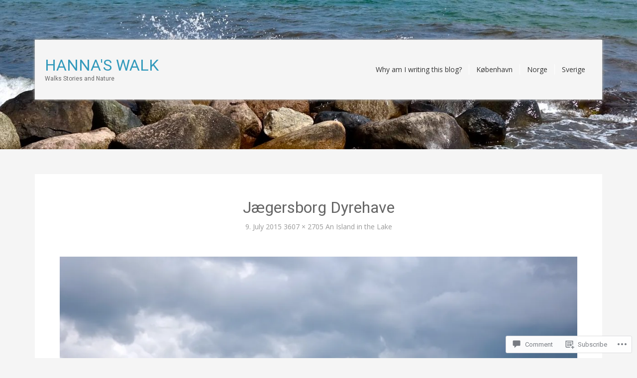

--- FILE ---
content_type: text/css;charset=utf-8
request_url: https://hannaswalk.com/_static/??-eJyNi0EOgCAMwD4kDg5ELsa3IJlR4xhhM+rvNb6AY9MWrmISZ8WsoCsSCpSKtJ0E8eYMSQRmZhWtsfQfddBwLJ838UJhwqZJ9Dn+cqLR+TA472yw+wu4JjqI&cssminify=yes
body_size: 12091
content:


.container {
  margin-right: auto;
  margin-left: auto;
  padding-left: 15px;
  padding-right: 15px;
}
.container:before,
.container:after {
  content: " ";
  display: table;
}
.container:after {
  clear: both;
}
@media (min-width: 768px) {
  .container {
    width: 750px;
  }
}
@media (min-width: 992px) {
  .container {
    width: 970px;
  }
}
@media (min-width: 1200px) {
  .container {
    width: 1170px;
  }
}
.row {
  margin-left: -15px;
  margin-right: -15px;
}
.row:before,
.row:after {
  content: " ";
  display: table;
}
.row:after {
  clear: both;
}
.col-xs-1, .col-sm-1, .col-md-1, .col-lg-1, .col-xs-2, .col-sm-2, .col-md-2, .col-lg-2, .col-xs-3, .col-sm-3, .col-md-3, .col-lg-3, .col-xs-4, .col-sm-4, .col-md-4, .col-lg-4, .col-xs-5, .col-sm-5, .col-md-5, .col-lg-5, .col-xs-6, .col-sm-6, .col-md-6, .col-lg-6, .col-xs-7, .col-sm-7, .col-md-7, .col-lg-7, .col-xs-8, .col-sm-8, .col-md-8, .col-lg-8, .col-xs-9, .col-sm-9, .col-md-9, .col-lg-9, .col-xs-10, .col-sm-10, .col-md-10, .col-lg-10, .col-xs-11, .col-sm-11, .col-md-11, .col-lg-11, .col-xs-12, .col-sm-12, .col-md-12, .col-lg-12 {
  position: relative;
  min-height: 1px;
  padding-left: 15px;
  padding-right: 15px;
}
.col-xs-1, .col-xs-2, .col-xs-3, .col-xs-4, .col-xs-5, .col-xs-6, .col-xs-7, .col-xs-8, .col-xs-9, .col-xs-10, .col-xs-11, .col-xs-12 {
  float: left;
}
.col-xs-12 {
  width: 100%;
}
.col-xs-11 {
  width: 91.66666666666666%;
}
.col-xs-10 {
  width: 83.33333333333334%;
}
.col-xs-9 {
  width: 75%;
}
.col-xs-8 {
  width: 66.66666666666666%;
}
.col-xs-7 {
  width: 58.333333333333336%;
}
.col-xs-6 {
  width: 50%;
}
.col-xs-5 {
  width: 41.66666666666667%;
}
.col-xs-4 {
  width: 33.33333333333333%;
}
.col-xs-3 {
  width: 25%;
}
.col-xs-2 {
  width: 16.666666666666664%;
}
.col-xs-1 {
  width: 8.333333333333332%;
}
.col-xs-pull-12 {
  right: 100%;
}
.col-xs-pull-11 {
  right: 91.66666666666666%;
}
.col-xs-pull-10 {
  right: 83.33333333333334%;
}
.col-xs-pull-9 {
  right: 75%;
}
.col-xs-pull-8 {
  right: 66.66666666666666%;
}
.col-xs-pull-7 {
  right: 58.333333333333336%;
}
.col-xs-pull-6 {
  right: 50%;
}
.col-xs-pull-5 {
  right: 41.66666666666667%;
}
.col-xs-pull-4 {
  right: 33.33333333333333%;
}
.col-xs-pull-3 {
  right: 25%;
}
.col-xs-pull-2 {
  right: 16.666666666666664%;
}
.col-xs-pull-1 {
  right: 8.333333333333332%;
}
.col-xs-pull-0 {
  right: 0%;
}
.col-xs-push-12 {
  left: 100%;
}
.col-xs-push-11 {
  left: 91.66666666666666%;
}
.col-xs-push-10 {
  left: 83.33333333333334%;
}
.col-xs-push-9 {
  left: 75%;
}
.col-xs-push-8 {
  left: 66.66666666666666%;
}
.col-xs-push-7 {
  left: 58.333333333333336%;
}
.col-xs-push-6 {
  left: 50%;
}
.col-xs-push-5 {
  left: 41.66666666666667%;
}
.col-xs-push-4 {
  left: 33.33333333333333%;
}
.col-xs-push-3 {
  left: 25%;
}
.col-xs-push-2 {
  left: 16.666666666666664%;
}
.col-xs-push-1 {
  left: 8.333333333333332%;
}
.col-xs-push-0 {
  left: 0%;
}
.col-xs-offset-12 {
  margin-left: 100%;
}
.col-xs-offset-11 {
  margin-left: 91.66666666666666%;
}
.col-xs-offset-10 {
  margin-left: 83.33333333333334%;
}
.col-xs-offset-9 {
  margin-left: 75%;
}
.col-xs-offset-8 {
  margin-left: 66.66666666666666%;
}
.col-xs-offset-7 {
  margin-left: 58.333333333333336%;
}
.col-xs-offset-6 {
  margin-left: 50%;
}
.col-xs-offset-5 {
  margin-left: 41.66666666666667%;
}
.col-xs-offset-4 {
  margin-left: 33.33333333333333%;
}
.col-xs-offset-3 {
  margin-left: 25%;
}
.col-xs-offset-2 {
  margin-left: 16.666666666666664%;
}
.col-xs-offset-1 {
  margin-left: 8.333333333333332%;
}
.col-xs-offset-0 {
  margin-left: 0%;
}
@media (min-width: 768px) {
  .col-sm-1, .col-sm-2, .col-sm-3, .col-sm-4, .col-sm-5, .col-sm-6, .col-sm-7, .col-sm-8, .col-sm-9, .col-sm-10, .col-sm-11, .col-sm-12 {
    float: left;
  }
  .col-sm-12 {
    width: 100%;
  }
  .col-sm-11 {
    width: 91.66666666666666%;
  }
  .col-sm-10 {
    width: 83.33333333333334%;
  }
  .col-sm-9 {
    width: 75%;
  }
  .col-sm-8 {
    width: 66.66666666666666%;
  }
  .col-sm-7 {
    width: 58.333333333333336%;
  }
  .col-sm-6 {
    width: 50%;
  }
  .col-sm-5 {
    width: 41.66666666666667%;
  }
  .col-sm-4 {
    width: 33.33333333333333%;
  }
  .col-sm-3 {
    width: 25%;
  }
  .col-sm-2 {
    width: 16.666666666666664%;
  }
  .col-sm-1 {
    width: 8.333333333333332%;
  }
  .col-sm-pull-12 {
    right: 100%;
  }
  .col-sm-pull-11 {
    right: 91.66666666666666%;
  }
  .col-sm-pull-10 {
    right: 83.33333333333334%;
  }
  .col-sm-pull-9 {
    right: 75%;
  }
  .col-sm-pull-8 {
    right: 66.66666666666666%;
  }
  .col-sm-pull-7 {
    right: 58.333333333333336%;
  }
  .col-sm-pull-6 {
    right: 50%;
  }
  .col-sm-pull-5 {
    right: 41.66666666666667%;
  }
  .col-sm-pull-4 {
    right: 33.33333333333333%;
  }
  .col-sm-pull-3 {
    right: 25%;
  }
  .col-sm-pull-2 {
    right: 16.666666666666664%;
  }
  .col-sm-pull-1 {
    right: 8.333333333333332%;
  }
  .col-sm-pull-0 {
    right: 0%;
  }
  .col-sm-push-12 {
    left: 100%;
  }
  .col-sm-push-11 {
    left: 91.66666666666666%;
  }
  .col-sm-push-10 {
    left: 83.33333333333334%;
  }
  .col-sm-push-9 {
    left: 75%;
  }
  .col-sm-push-8 {
    left: 66.66666666666666%;
  }
  .col-sm-push-7 {
    left: 58.333333333333336%;
  }
  .col-sm-push-6 {
    left: 50%;
  }
  .col-sm-push-5 {
    left: 41.66666666666667%;
  }
  .col-sm-push-4 {
    left: 33.33333333333333%;
  }
  .col-sm-push-3 {
    left: 25%;
  }
  .col-sm-push-2 {
    left: 16.666666666666664%;
  }
  .col-sm-push-1 {
    left: 8.333333333333332%;
  }
  .col-sm-push-0 {
    left: 0%;
  }
  .col-sm-offset-12 {
    margin-left: 100%;
  }
  .col-sm-offset-11 {
    margin-left: 91.66666666666666%;
  }
  .col-sm-offset-10 {
    margin-left: 83.33333333333334%;
  }
  .col-sm-offset-9 {
    margin-left: 75%;
  }
  .col-sm-offset-8 {
    margin-left: 66.66666666666666%;
  }
  .col-sm-offset-7 {
    margin-left: 58.333333333333336%;
  }
  .col-sm-offset-6 {
    margin-left: 50%;
  }
  .col-sm-offset-5 {
    margin-left: 41.66666666666667%;
  }
  .col-sm-offset-4 {
    margin-left: 33.33333333333333%;
  }
  .col-sm-offset-3 {
    margin-left: 25%;
  }
  .col-sm-offset-2 {
    margin-left: 16.666666666666664%;
  }
  .col-sm-offset-1 {
    margin-left: 8.333333333333332%;
  }
  .col-sm-offset-0 {
    margin-left: 0%;
  }
}
@media (min-width: 992px) {
  .col-md-1, .col-md-2, .col-md-3, .col-md-4, .col-md-5, .col-md-6, .col-md-7, .col-md-8, .col-md-9, .col-md-10, .col-md-11, .col-md-12 {
    float: left;
  }
  .col-md-12 {
    width: 100%;
  }
  .col-md-11 {
    width: 91.66666666666666%;
  }
  .col-md-10 {
    width: 83.33333333333334%;
  }
  .col-md-9 {
    width: 75%;
  }
  .col-md-8 {
    width: 66.66666666666666%;
  }
  .col-md-7 {
    width: 58.333333333333336%;
  }
  .col-md-6 {
    width: 50%;
  }
  .col-md-5 {
    width: 41.66666666666667%;
  }
  .col-md-4 {
    width: 33.33333333333333%;
  }
  .col-md-3 {
    width: 25%;
  }
  .col-md-2 {
    width: 16.666666666666664%;
  }
  .col-md-1 {
    width: 8.333333333333332%;
  }
  .col-md-pull-12 {
    right: 100%;
  }
  .col-md-pull-11 {
    right: 91.66666666666666%;
  }
  .col-md-pull-10 {
    right: 83.33333333333334%;
  }
  .col-md-pull-9 {
    right: 75%;
  }
  .col-md-pull-8 {
    right: 66.66666666666666%;
  }
  .col-md-pull-7 {
    right: 58.333333333333336%;
  }
  .col-md-pull-6 {
    right: 50%;
  }
  .col-md-pull-5 {
    right: 41.66666666666667%;
  }
  .col-md-pull-4 {
    right: 33.33333333333333%;
  }
  .col-md-pull-3 {
    right: 25%;
  }
  .col-md-pull-2 {
    right: 16.666666666666664%;
  }
  .col-md-pull-1 {
    right: 8.333333333333332%;
  }
  .col-md-pull-0 {
    right: 0%;
  }
  .col-md-push-12 {
    left: 100%;
  }
  .col-md-push-11 {
    left: 91.66666666666666%;
  }
  .col-md-push-10 {
    left: 83.33333333333334%;
  }
  .col-md-push-9 {
    left: 75%;
  }
  .col-md-push-8 {
    left: 66.66666666666666%;
  }
  .col-md-push-7 {
    left: 58.333333333333336%;
  }
  .col-md-push-6 {
    left: 50%;
  }
  .col-md-push-5 {
    left: 41.66666666666667%;
  }
  .col-md-push-4 {
    left: 33.33333333333333%;
  }
  .col-md-push-3 {
    left: 25%;
  }
  .col-md-push-2 {
    left: 16.666666666666664%;
  }
  .col-md-push-1 {
    left: 8.333333333333332%;
  }
  .col-md-push-0 {
    left: 0%;
  }
  .col-md-offset-12 {
    margin-left: 100%;
  }
  .col-md-offset-11 {
    margin-left: 91.66666666666666%;
  }
  .col-md-offset-10 {
    margin-left: 83.33333333333334%;
  }
  .col-md-offset-9 {
    margin-left: 75%;
  }
  .col-md-offset-8 {
    margin-left: 66.66666666666666%;
  }
  .col-md-offset-7 {
    margin-left: 58.333333333333336%;
  }
  .col-md-offset-6 {
    margin-left: 50%;
  }
  .col-md-offset-5 {
    margin-left: 41.66666666666667%;
  }
  .col-md-offset-4 {
    margin-left: 33.33333333333333%;
  }
  .col-md-offset-3 {
    margin-left: 25%;
  }
  .col-md-offset-2 {
    margin-left: 16.666666666666664%;
  }
  .col-md-offset-1 {
    margin-left: 8.333333333333332%;
  }
  .col-md-offset-0 {
    margin-left: 0%;
  }
}
@media (min-width: 1200px) {
  .col-lg-1, .col-lg-2, .col-lg-3, .col-lg-4, .col-lg-5, .col-lg-6, .col-lg-7, .col-lg-8, .col-lg-9, .col-lg-10, .col-lg-11, .col-lg-12 {
    float: left;
  }
  .col-lg-12 {
    width: 100%;
  }
  .col-lg-11 {
    width: 91.66666666666666%;
  }
  .col-lg-10 {
    width: 83.33333333333334%;
  }
  .col-lg-9 {
    width: 75%;
  }
  .col-lg-8 {
    width: 66.66666666666666%;
  }
  .col-lg-7 {
    width: 58.333333333333336%;
  }
  .col-lg-6 {
    width: 50%;
  }
  .col-lg-5 {
    width: 41.66666666666667%;
  }
  .col-lg-4 {
    width: 33.33333333333333%;
  }
  .col-lg-3 {
    width: 25%;
  }
  .col-lg-2 {
    width: 16.666666666666664%;
  }
  .col-lg-1 {
    width: 8.333333333333332%;
  }
  .col-lg-pull-12 {
    right: 100%;
  }
  .col-lg-pull-11 {
    right: 91.66666666666666%;
  }
  .col-lg-pull-10 {
    right: 83.33333333333334%;
  }
  .col-lg-pull-9 {
    right: 75%;
  }
  .col-lg-pull-8 {
    right: 66.66666666666666%;
  }
  .col-lg-pull-7 {
    right: 58.333333333333336%;
  }
  .col-lg-pull-6 {
    right: 50%;
  }
  .col-lg-pull-5 {
    right: 41.66666666666667%;
  }
  .col-lg-pull-4 {
    right: 33.33333333333333%;
  }
  .col-lg-pull-3 {
    right: 25%;
  }
  .col-lg-pull-2 {
    right: 16.666666666666664%;
  }
  .col-lg-pull-1 {
    right: 8.333333333333332%;
  }
  .col-lg-pull-0 {
    right: 0%;
  }
  .col-lg-push-12 {
    left: 100%;
  }
  .col-lg-push-11 {
    left: 91.66666666666666%;
  }
  .col-lg-push-10 {
    left: 83.33333333333334%;
  }
  .col-lg-push-9 {
    left: 75%;
  }
  .col-lg-push-8 {
    left: 66.66666666666666%;
  }
  .col-lg-push-7 {
    left: 58.333333333333336%;
  }
  .col-lg-push-6 {
    left: 50%;
  }
  .col-lg-push-5 {
    left: 41.66666666666667%;
  }
  .col-lg-push-4 {
    left: 33.33333333333333%;
  }
  .col-lg-push-3 {
    left: 25%;
  }
  .col-lg-push-2 {
    left: 16.666666666666664%;
  }
  .col-lg-push-1 {
    left: 8.333333333333332%;
  }
  .col-lg-push-0 {
    left: 0%;
  }
  .col-lg-offset-12 {
    margin-left: 100%;
  }
  .col-lg-offset-11 {
    margin-left: 91.66666666666666%;
  }
  .col-lg-offset-10 {
    margin-left: 83.33333333333334%;
  }
  .col-lg-offset-9 {
    margin-left: 75%;
  }
  .col-lg-offset-8 {
    margin-left: 66.66666666666666%;
  }
  .col-lg-offset-7 {
    margin-left: 58.333333333333336%;
  }
  .col-lg-offset-6 {
    margin-left: 50%;
  }
  .col-lg-offset-5 {
    margin-left: 41.66666666666667%;
  }
  .col-lg-offset-4 {
    margin-left: 33.33333333333333%;
  }
  .col-lg-offset-3 {
    margin-left: 25%;
  }
  .col-lg-offset-2 {
    margin-left: 16.666666666666664%;
  }
  .col-lg-offset-1 {
    margin-left: 8.333333333333332%;
  }
  .col-lg-offset-0 {
    margin-left: 0%;
  }
}

@font-face {
  font-family: 'FontAwesome';
  src: url(/wp-content/themes/premium/axon/css/../fonts/fontawesome-webfont.eot?v=4.0.3);
  src: url(/wp-content/themes/premium/axon/css/../fonts/fontawesome-webfont.eot?#iefix&v=4.0.3) format('embedded-opentype'), url(/wp-content/themes/premium/axon/css/../fonts/fontawesome-webfont.woff?v=4.0.3) format('woff'), url(/wp-content/themes/premium/axon/css/../fonts/fontawesome-webfont.ttf?v=4.0.3) format('truetype'), url(/wp-content/themes/premium/axon/css/../fonts/fontawesome-webfont.svg?v=4.0.3#fontawesomeregular) format('svg');
  font-weight: normal;
  font-style: normal;
}
.fa {
  display: inline-block;
  font-family: FontAwesome;
  font-style: normal;
  font-weight: normal;
  line-height: 1;
  -webkit-font-smoothing: antialiased;
  -moz-osx-font-smoothing: grayscale;
}

.fa-lg {
  font-size: 1.3333333333333333em;
  line-height: 0.75em;
  vertical-align: -15%;
}
.fa-2x {
  font-size: 2em;
}
.fa-3x {
  font-size: 3em;
}
.fa-4x {
  font-size: 4em;
}
.fa-5x {
  font-size: 5em;
}
.fa-fw {
  width: 1.2857142857142858em;
  text-align: center;
}
.fa-ul {
  padding-left: 0;
  margin-left: 2.142857142857143em;
  list-style-type: none;
}
.fa-ul > li {
  position: relative;
}
.fa-li {
  position: absolute;
  left: -2.142857142857143em;
  width: 2.142857142857143em;
  top: 0.14285714285714285em;
  text-align: center;
}
.fa-li.fa-lg {
  left: -1.8571428571428572em;
}
.fa-border {
  padding: .2em .25em .15em;
  border: solid 0.08em #eeeeee;
  border-radius: .1em;
}
.pull-right {
  float: right;
}
.pull-left {
  float: left;
}
.fa.pull-left {
  margin-right: .3em;
}
.fa.pull-right {
  margin-left: .3em;
}
.fa-spin {
  -webkit-animation: spin 2s infinite linear;
  -moz-animation: spin 2s infinite linear;
  -o-animation: spin 2s infinite linear;
  animation: spin 2s infinite linear;
}
@-moz-keyframes spin {
  0% {
    -moz-transform: rotate(0deg);
  }
  100% {
    -moz-transform: rotate(359deg);
  }
}
@-webkit-keyframes spin {
  0% {
    -webkit-transform: rotate(0deg);
  }
  100% {
    -webkit-transform: rotate(359deg);
  }
}
@-o-keyframes spin {
  0% {
    -o-transform: rotate(0deg);
  }
  100% {
    -o-transform: rotate(359deg);
  }
}
@-ms-keyframes spin {
  0% {
    -ms-transform: rotate(0deg);
  }
  100% {
    -ms-transform: rotate(359deg);
  }
}
@keyframes spin {
  0% {
    transform: rotate(0deg);
  }
  100% {
    transform: rotate(359deg);
  }
}
.fa-rotate-90 {
  filter: progid:DXImageTransform.Microsoft.BasicImage(rotation=1);
  -webkit-transform: rotate(90deg);
  -moz-transform: rotate(90deg);
  -ms-transform: rotate(90deg);
  -o-transform: rotate(90deg);
  transform: rotate(90deg);
}
.fa-rotate-180 {
  filter: progid:DXImageTransform.Microsoft.BasicImage(rotation=2);
  -webkit-transform: rotate(180deg);
  -moz-transform: rotate(180deg);
  -ms-transform: rotate(180deg);
  -o-transform: rotate(180deg);
  transform: rotate(180deg);
}
.fa-rotate-270 {
  filter: progid:DXImageTransform.Microsoft.BasicImage(rotation=3);
  -webkit-transform: rotate(270deg);
  -moz-transform: rotate(270deg);
  -ms-transform: rotate(270deg);
  -o-transform: rotate(270deg);
  transform: rotate(270deg);
}
.fa-flip-horizontal {
  filter: progid:DXImageTransform.Microsoft.BasicImage(rotation=0, mirror=1);
  -webkit-transform: scale(-1, 1);
  -moz-transform: scale(-1, 1);
  -ms-transform: scale(-1, 1);
  -o-transform: scale(-1, 1);
  transform: scale(-1, 1);
}
.fa-flip-vertical {
  filter: progid:DXImageTransform.Microsoft.BasicImage(rotation=2, mirror=1);
  -webkit-transform: scale(1, -1);
  -moz-transform: scale(1, -1);
  -ms-transform: scale(1, -1);
  -o-transform: scale(1, -1);
  transform: scale(1, -1);
}
.fa-stack {
  position: relative;
  display: inline-block;
  width: 2em;
  height: 2em;
  line-height: 2em;
  vertical-align: middle;
}
.fa-stack-1x,
.fa-stack-2x {
  position: absolute;
  left: 0;
  width: 100%;
  text-align: center;
}
.fa-stack-1x {
  line-height: inherit;
}
.fa-stack-2x {
  font-size: 2em;
}
.fa-inverse {
  color: #ffffff;
}

.fa-glass:before {
  content: "\f000";
}
.fa-music:before {
  content: "\f001";
}
.fa-search:before {
  content: "\f002";
}
.fa-envelope-o:before {
  content: "\f003";
}
.fa-heart:before {
  content: "\f004";
}
.fa-star:before {
  content: "\f005";
}
.fa-star-o:before {
  content: "\f006";
}
.fa-user:before {
  content: "\f007";
}
.fa-film:before {
  content: "\f008";
}
.fa-th-large:before {
  content: "\f009";
}
.fa-th:before {
  content: "\f00a";
}
.fa-th-list:before {
  content: "\f00b";
}
.fa-check:before {
  content: "\f00c";
}
.fa-times:before {
  content: "\f00d";
}
.fa-search-plus:before {
  content: "\f00e";
}
.fa-search-minus:before {
  content: "\f010";
}
.fa-power-off:before {
  content: "\f011";
}
.fa-signal:before {
  content: "\f012";
}
.fa-gear:before,
.fa-cog:before {
  content: "\f013";
}
.fa-trash-o:before {
  content: "\f014";
}
.fa-home:before {
  content: "\f015";
}
.fa-file-o:before {
  content: "\f016";
}
.fa-clock-o:before {
  content: "\f017";
}
.fa-road:before {
  content: "\f018";
}
.fa-download:before {
  content: "\f019";
}
.fa-arrow-circle-o-down:before {
  content: "\f01a";
}
.fa-arrow-circle-o-up:before {
  content: "\f01b";
}
.fa-inbox:before {
  content: "\f01c";
}
.fa-play-circle-o:before {
  content: "\f01d";
}
.fa-rotate-right:before,
.fa-repeat:before {
  content: "\f01e";
}
.fa-refresh:before {
  content: "\f021";
}
.fa-list-alt:before {
  content: "\f022";
}
.fa-lock:before {
  content: "\f023";
}
.fa-flag:before {
  content: "\f024";
}
.fa-headphones:before {
  content: "\f025";
}
.fa-volume-off:before {
  content: "\f026";
}
.fa-volume-down:before {
  content: "\f027";
}
.fa-volume-up:before {
  content: "\f028";
}
.fa-qrcode:before {
  content: "\f029";
}
.fa-barcode:before {
  content: "\f02a";
}
.fa-tag:before {
  content: "\f02b";
}
.fa-tags:before {
  content: "\f02c";
}
.fa-book:before {
  content: "\f02d";
}
.fa-bookmark:before {
  content: "\f02e";
}
.fa-print:before {
  content: "\f02f";
}
.fa-camera:before {
  content: "\f030";
}
.fa-font:before {
  content: "\f031";
}
.fa-bold:before {
  content: "\f032";
}
.fa-italic:before {
  content: "\f033";
}
.fa-text-height:before {
  content: "\f034";
}
.fa-text-width:before {
  content: "\f035";
}
.fa-align-left:before {
  content: "\f036";
}
.fa-align-center:before {
  content: "\f037";
}
.fa-align-right:before {
  content: "\f038";
}
.fa-align-justify:before {
  content: "\f039";
}
.fa-list:before {
  content: "\f03a";
}
.fa-dedent:before,
.fa-outdent:before {
  content: "\f03b";
}
.fa-indent:before {
  content: "\f03c";
}
.fa-video-camera:before {
  content: "\f03d";
}
.fa-picture-o:before {
  content: "\f03e";
}
.fa-pencil:before {
  content: "\f040";
}
.fa-map-marker:before {
  content: "\f041";
}
.fa-adjust:before {
  content: "\f042";
}
.fa-tint:before {
  content: "\f043";
}
.fa-edit:before,
.fa-pencil-square-o:before {
  content: "\f044";
}
.fa-share-square-o:before {
  content: "\f045";
}
.fa-check-square-o:before {
  content: "\f046";
}
.fa-arrows:before {
  content: "\f047";
}
.fa-step-backward:before {
  content: "\f048";
}
.fa-fast-backward:before {
  content: "\f049";
}
.fa-backward:before {
  content: "\f04a";
}
.fa-play:before {
  content: "\f04b";
}
.fa-pause:before {
  content: "\f04c";
}
.fa-stop:before {
  content: "\f04d";
}
.fa-forward:before {
  content: "\f04e";
}
.fa-fast-forward:before {
  content: "\f050";
}
.fa-step-forward:before {
  content: "\f051";
}
.fa-eject:before {
  content: "\f052";
}
.fa-chevron-left:before {
  content: "\f053";
}
.fa-chevron-right:before {
  content: "\f054";
}
.fa-plus-circle:before {
  content: "\f055";
}
.fa-minus-circle:before {
  content: "\f056";
}
.fa-times-circle:before {
  content: "\f057";
}
.fa-check-circle:before {
  content: "\f058";
}
.fa-question-circle:before {
  content: "\f059";
}
.fa-info-circle:before {
  content: "\f05a";
}
.fa-crosshairs:before {
  content: "\f05b";
}
.fa-times-circle-o:before {
  content: "\f05c";
}
.fa-check-circle-o:before {
  content: "\f05d";
}
.fa-ban:before {
  content: "\f05e";
}
.fa-arrow-left:before {
  content: "\f060";
}
.fa-arrow-right:before {
  content: "\f061";
}
.fa-arrow-up:before {
  content: "\f062";
}
.fa-arrow-down:before {
  content: "\f063";
}
.fa-mail-forward:before,
.fa-share:before {
  content: "\f064";
}
.fa-expand:before {
  content: "\f065";
}
.fa-compress:before {
  content: "\f066";
}
.fa-plus:before {
  content: "\f067";
}
.fa-minus:before {
  content: "\f068";
}
.fa-asterisk:before {
  content: "\f069";
}
.fa-exclamation-circle:before {
  content: "\f06a";
}
.fa-gift:before {
  content: "\f06b";
}
.fa-leaf:before {
  content: "\f06c";
}
.fa-fire:before {
  content: "\f06d";
}
.fa-eye:before {
  content: "\f06e";
}
.fa-eye-slash:before {
  content: "\f070";
}
.fa-warning:before,
.fa-exclamation-triangle:before {
  content: "\f071";
}
.fa-plane:before {
  content: "\f072";
}
.fa-calendar:before {
  content: "\f073";
}
.fa-random:before {
  content: "\f074";
}
.fa-comment:before {
  content: "\f075";
}
.fa-magnet:before {
  content: "\f076";
}
.fa-chevron-up:before {
  content: "\f077";
}
.fa-chevron-down:before {
  content: "\f078";
}
.fa-retweet:before {
  content: "\f079";
}
.fa-shopping-cart:before {
  content: "\f07a";
}
.fa-folder:before {
  content: "\f07b";
}
.fa-folder-open:before {
  content: "\f07c";
}
.fa-arrows-v:before {
  content: "\f07d";
}
.fa-arrows-h:before {
  content: "\f07e";
}
.fa-bar-chart-o:before {
  content: "\f080";
}
.fa-twitter-square:before {
  content: "\f081";
}
.fa-facebook-square:before {
  content: "\f082";
}
.fa-camera-retro:before {
  content: "\f083";
}
.fa-key:before {
  content: "\f084";
}
.fa-gears:before,
.fa-cogs:before {
  content: "\f085";
}
.fa-comments:before {
  content: "\f086";
}
.fa-thumbs-o-up:before {
  content: "\f087";
}
.fa-thumbs-o-down:before {
  content: "\f088";
}
.fa-star-half:before {
  content: "\f089";
}
.fa-heart-o:before {
  content: "\f08a";
}
.fa-sign-out:before {
  content: "\f08b";
}
.fa-linkedin-square:before {
  content: "\f08c";
}
.fa-thumb-tack:before {
  content: "\f08d";
}
.fa-external-link:before {
  content: "\f08e";
}
.fa-sign-in:before {
  content: "\f090";
}
.fa-trophy:before {
  content: "\f091";
}
.fa-github-square:before {
  content: "\f092";
}
.fa-upload:before {
  content: "\f093";
}
.fa-lemon-o:before {
  content: "\f094";
}
.fa-phone:before {
  content: "\f095";
}
.fa-square-o:before {
  content: "\f096";
}
.fa-bookmark-o:before {
  content: "\f097";
}
.fa-phone-square:before {
  content: "\f098";
}
.fa-twitter:before {
  content: "\f099";
}
.fa-facebook:before {
  content: "\f09a";
}
.fa-github:before {
  content: "\f09b";
}
.fa-unlock:before {
  content: "\f09c";
}
.fa-credit-card:before {
  content: "\f09d";
}
.fa-rss:before {
  content: "\f09e";
}
.fa-hdd-o:before {
  content: "\f0a0";
}
.fa-bullhorn:before {
  content: "\f0a1";
}
.fa-bell:before {
  content: "\f0f3";
}
.fa-certificate:before {
  content: "\f0a3";
}
.fa-hand-o-right:before {
  content: "\f0a4";
}
.fa-hand-o-left:before {
  content: "\f0a5";
}
.fa-hand-o-up:before {
  content: "\f0a6";
}
.fa-hand-o-down:before {
  content: "\f0a7";
}
.fa-arrow-circle-left:before {
  content: "\f0a8";
}
.fa-arrow-circle-right:before {
  content: "\f0a9";
}
.fa-arrow-circle-up:before {
  content: "\f0aa";
}
.fa-arrow-circle-down:before {
  content: "\f0ab";
}
.fa-globe:before {
  content: "\f0ac";
}
.fa-wrench:before {
  content: "\f0ad";
}
.fa-tasks:before {
  content: "\f0ae";
}
.fa-filter:before {
  content: "\f0b0";
}
.fa-briefcase:before {
  content: "\f0b1";
}
.fa-arrows-alt:before {
  content: "\f0b2";
}
.fa-group:before,
.fa-users:before {
  content: "\f0c0";
}
.fa-chain:before,
.fa-link:before {
  content: "\f0c1";
}
.fa-cloud:before {
  content: "\f0c2";
}
.fa-flask:before {
  content: "\f0c3";
}
.fa-cut:before,
.fa-scissors:before {
  content: "\f0c4";
}
.fa-copy:before,
.fa-files-o:before {
  content: "\f0c5";
}
.fa-paperclip:before {
  content: "\f0c6";
}
.fa-save:before,
.fa-floppy-o:before {
  content: "\f0c7";
}
.fa-square:before {
  content: "\f0c8";
}
.fa-bars:before {
  content: "\f0c9";
}
.fa-list-ul:before {
  content: "\f0ca";
}
.fa-list-ol:before {
  content: "\f0cb";
}
.fa-strikethrough:before {
  content: "\f0cc";
}
.fa-underline:before {
  content: "\f0cd";
}
.fa-table:before {
  content: "\f0ce";
}
.fa-magic:before {
  content: "\f0d0";
}
.fa-truck:before {
  content: "\f0d1";
}
.fa-pinterest:before {
  content: "\f0d2";
}
.fa-pinterest-square:before {
  content: "\f0d3";
}
.fa-google-plus-square:before {
  content: "\f0d4";
}
.fa-google-plus:before {
  content: "\f0d5";
}
.fa-money:before {
  content: "\f0d6";
}
.fa-caret-down:before {
  content: "\f0d7";
}
.fa-caret-up:before {
  content: "\f0d8";
}
.fa-caret-left:before {
  content: "\f0d9";
}
.fa-caret-right:before {
  content: "\f0da";
}
.fa-columns:before {
  content: "\f0db";
}
.fa-unsorted:before,
.fa-sort:before {
  content: "\f0dc";
}
.fa-sort-down:before,
.fa-sort-asc:before {
  content: "\f0dd";
}
.fa-sort-up:before,
.fa-sort-desc:before {
  content: "\f0de";
}
.fa-envelope:before {
  content: "\f0e0";
}
.fa-linkedin:before {
  content: "\f0e1";
}
.fa-rotate-left:before,
.fa-undo:before {
  content: "\f0e2";
}
.fa-legal:before,
.fa-gavel:before {
  content: "\f0e3";
}
.fa-dashboard:before,
.fa-tachometer:before {
  content: "\f0e4";
}
.fa-comment-o:before {
  content: "\f0e5";
}
.fa-comments-o:before {
  content: "\f0e6";
}
.fa-flash:before,
.fa-bolt:before {
  content: "\f0e7";
}
.fa-sitemap:before {
  content: "\f0e8";
}
.fa-umbrella:before {
  content: "\f0e9";
}
.fa-paste:before,
.fa-clipboard:before {
  content: "\f0ea";
}
.fa-lightbulb-o:before {
  content: "\f0eb";
}
.fa-exchange:before {
  content: "\f0ec";
}
.fa-cloud-download:before {
  content: "\f0ed";
}
.fa-cloud-upload:before {
  content: "\f0ee";
}
.fa-user-md:before {
  content: "\f0f0";
}
.fa-stethoscope:before {
  content: "\f0f1";
}
.fa-suitcase:before {
  content: "\f0f2";
}
.fa-bell-o:before {
  content: "\f0a2";
}
.fa-coffee:before {
  content: "\f0f4";
}
.fa-cutlery:before {
  content: "\f0f5";
}
.fa-file-text-o:before {
  content: "\f0f6";
}
.fa-building-o:before {
  content: "\f0f7";
}
.fa-hospital-o:before {
  content: "\f0f8";
}
.fa-ambulance:before {
  content: "\f0f9";
}
.fa-medkit:before {
  content: "\f0fa";
}
.fa-fighter-jet:before {
  content: "\f0fb";
}
.fa-beer:before {
  content: "\f0fc";
}
.fa-h-square:before {
  content: "\f0fd";
}
.fa-plus-square:before {
  content: "\f0fe";
}
.fa-angle-double-left:before {
  content: "\f100";
}
.fa-angle-double-right:before {
  content: "\f101";
}
.fa-angle-double-up:before {
  content: "\f102";
}
.fa-angle-double-down:before {
  content: "\f103";
}
.fa-angle-left:before {
  content: "\f104";
}
.fa-angle-right:before {
  content: "\f105";
}
.fa-angle-up:before {
  content: "\f106";
}
.fa-angle-down:before {
  content: "\f107";
}
.fa-desktop:before {
  content: "\f108";
}
.fa-laptop:before {
  content: "\f109";
}
.fa-tablet:before {
  content: "\f10a";
}
.fa-mobile-phone:before,
.fa-mobile:before {
  content: "\f10b";
}
.fa-circle-o:before {
  content: "\f10c";
}
.fa-quote-left:before {
  content: "\f10d";
}
.fa-quote-right:before {
  content: "\f10e";
}
.fa-spinner:before {
  content: "\f110";
}
.fa-circle:before {
  content: "\f111";
}
.fa-mail-reply:before,
.fa-reply:before {
  content: "\f112";
}
.fa-github-alt:before {
  content: "\f113";
}
.fa-folder-o:before {
  content: "\f114";
}
.fa-folder-open-o:before {
  content: "\f115";
}
.fa-smile-o:before {
  content: "\f118";
}
.fa-frown-o:before {
  content: "\f119";
}
.fa-meh-o:before {
  content: "\f11a";
}
.fa-gamepad:before {
  content: "\f11b";
}
.fa-keyboard-o:before {
  content: "\f11c";
}
.fa-flag-o:before {
  content: "\f11d";
}
.fa-flag-checkered:before {
  content: "\f11e";
}
.fa-terminal:before {
  content: "\f120";
}
.fa-code:before {
  content: "\f121";
}
.fa-reply-all:before {
  content: "\f122";
}
.fa-mail-reply-all:before {
  content: "\f122";
}
.fa-star-half-empty:before,
.fa-star-half-full:before,
.fa-star-half-o:before {
  content: "\f123";
}
.fa-location-arrow:before {
  content: "\f124";
}
.fa-crop:before {
  content: "\f125";
}
.fa-code-fork:before {
  content: "\f126";
}
.fa-unlink:before,
.fa-chain-broken:before {
  content: "\f127";
}
.fa-question:before {
  content: "\f128";
}
.fa-info:before {
  content: "\f129";
}
.fa-exclamation:before {
  content: "\f12a";
}
.fa-superscript:before {
  content: "\f12b";
}
.fa-subscript:before {
  content: "\f12c";
}
.fa-eraser:before {
  content: "\f12d";
}
.fa-puzzle-piece:before {
  content: "\f12e";
}
.fa-microphone:before {
  content: "\f130";
}
.fa-microphone-slash:before {
  content: "\f131";
}
.fa-shield:before {
  content: "\f132";
}
.fa-calendar-o:before {
  content: "\f133";
}
.fa-fire-extinguisher:before {
  content: "\f134";
}
.fa-rocket:before {
  content: "\f135";
}
.fa-maxcdn:before {
  content: "\f136";
}
.fa-chevron-circle-left:before {
  content: "\f137";
}
.fa-chevron-circle-right:before {
  content: "\f138";
}
.fa-chevron-circle-up:before {
  content: "\f139";
}
.fa-chevron-circle-down:before {
  content: "\f13a";
}
.fa-html5:before {
  content: "\f13b";
}
.fa-css3:before {
  content: "\f13c";
}
.fa-anchor:before {
  content: "\f13d";
}
.fa-unlock-alt:before {
  content: "\f13e";
}
.fa-bullseye:before {
  content: "\f140";
}
.fa-ellipsis-h:before {
  content: "\f141";
}
.fa-ellipsis-v:before {
  content: "\f142";
}
.fa-rss-square:before {
  content: "\f143";
}
.fa-play-circle:before {
  content: "\f144";
}
.fa-ticket:before {
  content: "\f145";
}
.fa-minus-square:before {
  content: "\f146";
}
.fa-minus-square-o:before {
  content: "\f147";
}
.fa-level-up:before {
  content: "\f148";
}
.fa-level-down:before {
  content: "\f149";
}
.fa-check-square:before {
  content: "\f14a";
}
.fa-pencil-square:before {
  content: "\f14b";
}
.fa-external-link-square:before {
  content: "\f14c";
}
.fa-share-square:before {
  content: "\f14d";
}
.fa-compass:before {
  content: "\f14e";
}
.fa-toggle-down:before,
.fa-caret-square-o-down:before {
  content: "\f150";
}
.fa-toggle-up:before,
.fa-caret-square-o-up:before {
  content: "\f151";
}
.fa-toggle-right:before,
.fa-caret-square-o-right:before {
  content: "\f152";
}
.fa-euro:before,
.fa-eur:before {
  content: "\f153";
}
.fa-gbp:before {
  content: "\f154";
}
.fa-dollar:before,
.fa-usd:before {
  content: "\f155";
}
.fa-rupee:before,
.fa-inr:before {
  content: "\f156";
}
.fa-cny:before,
.fa-rmb:before,
.fa-yen:before,
.fa-jpy:before {
  content: "\f157";
}
.fa-ruble:before,
.fa-rouble:before,
.fa-rub:before {
  content: "\f158";
}
.fa-won:before,
.fa-krw:before {
  content: "\f159";
}
.fa-bitcoin:before,
.fa-btc:before {
  content: "\f15a";
}
.fa-file:before {
  content: "\f15b";
}
.fa-file-text:before {
  content: "\f15c";
}
.fa-sort-alpha-asc:before {
  content: "\f15d";
}
.fa-sort-alpha-desc:before {
  content: "\f15e";
}
.fa-sort-amount-asc:before {
  content: "\f160";
}
.fa-sort-amount-desc:before {
  content: "\f161";
}
.fa-sort-numeric-asc:before {
  content: "\f162";
}
.fa-sort-numeric-desc:before {
  content: "\f163";
}
.fa-thumbs-up:before {
  content: "\f164";
}
.fa-thumbs-down:before {
  content: "\f165";
}
.fa-youtube-square:before {
  content: "\f166";
}
.fa-youtube:before {
  content: "\f167";
}
.fa-xing:before {
  content: "\f168";
}
.fa-xing-square:before {
  content: "\f169";
}
.fa-youtube-play:before {
  content: "\f16a";
}
.fa-dropbox:before {
  content: "\f16b";
}
.fa-stack-overflow:before {
  content: "\f16c";
}
.fa-instagram:before {
  content: "\f16d";
}
.fa-flickr:before {
  content: "\f16e";
}
.fa-adn:before {
  content: "\f170";
}
.fa-bitbucket:before {
  content: "\f171";
}
.fa-bitbucket-square:before {
  content: "\f172";
}
.fa-tumblr:before {
  content: "\f173";
}
.fa-tumblr-square:before {
  content: "\f174";
}
.fa-long-arrow-down:before {
  content: "\f175";
}
.fa-long-arrow-up:before {
  content: "\f176";
}
.fa-long-arrow-left:before {
  content: "\f177";
}
.fa-long-arrow-right:before {
  content: "\f178";
}
.fa-apple:before {
  content: "\f179";
}
.fa-windows:before {
  content: "\f17a";
}
.fa-android:before {
  content: "\f17b";
}
.fa-linux:before {
  content: "\f17c";
}
.fa-dribbble:before {
  content: "\f17d";
}
.fa-skype:before {
  content: "\f17e";
}
.fa-foursquare:before {
  content: "\f180";
}
.fa-trello:before {
  content: "\f181";
}
.fa-female:before {
  content: "\f182";
}
.fa-male:before {
  content: "\f183";
}
.fa-gittip:before {
  content: "\f184";
}
.fa-sun-o:before {
  content: "\f185";
}
.fa-moon-o:before {
  content: "\f186";
}
.fa-archive:before {
  content: "\f187";
}
.fa-bug:before {
  content: "\f188";
}
.fa-vk:before {
  content: "\f189";
}
.fa-weibo:before {
  content: "\f18a";
}
.fa-renren:before {
  content: "\f18b";
}
.fa-pagelines:before {
  content: "\f18c";
}
.fa-stack-exchange:before {
  content: "\f18d";
}
.fa-arrow-circle-o-right:before {
  content: "\f18e";
}
.fa-arrow-circle-o-left:before {
  content: "\f190";
}
.fa-toggle-left:before,
.fa-caret-square-o-left:before {
  content: "\f191";
}
.fa-dot-circle-o:before {
  content: "\f192";
}
.fa-wheelchair:before {
  content: "\f193";
}
.fa-vimeo-square:before {
  content: "\f194";
}
.fa-turkish-lira:before,
.fa-try:before {
  content: "\f195";
}
.fa-plus-square-o:before {
  content: "\f196";
}




html, body, div, span, applet, object, iframe,
h1, h2, h3, h4, h5, h6, p, blockquote, pre,
a, abbr, acronym, address, big, cite, code,
del, dfn, em, font, ins, kbd, q, s, samp,
small, strike, strong, sub, sup, tt, var,
dl, dt, dd, ol, ul, li,
fieldset, form, label, legend,
table, caption, tbody, tfoot, thead, tr, th, td {
  border: 0;
  font-family: inherit;
  font-size: 100%;
  font-style: inherit;
  font-weight: inherit;
  margin: 0;
  outline: 0;
  padding: 0;
  vertical-align: baseline;
}
html {
  font-size: 62.5%; 
  overflow-y: scroll; 
  -webkit-text-size-adjust: 100%; 
  -ms-text-size-adjust:     100%; 
}
*,
*:before,
*:after { 
  -webkit-box-sizing: border-box; 
  -moz-box-sizing:    border-box; 
  box-sizing:         border-box;
}
body {
  background: #fff;
}
article,
aside,
details,
figcaption,
figure,
footer,
header,
hgroup,
main,
nav,
section {
  display: block;
}
ol, ul {
  list-style: none;
}
img {
  -ms-interpolation-mode: bicubic;
  border: 0;
  vertical-align: middle;
}
table { 
  border-collapse: separate;
  border-spacing: 0;
}
caption, th, td {
  font-weight: normal;
  text-align: left;
}
blockquote:before, blockquote:after,
q:before, q:after {
  content: "";
}
blockquote, q {
  quotes: "" "";
}
a:focus {
  outline: thin dotted;
}
a:hover,
a:active {
  outline: 0;
}
a img {
  border: 0;
}



body,
button,
input,
select,
textarea {
  background: #f5f5f5;
  color: #666;
  font-family: 'Open Sans', Arial, Helvetica, sans-serif;
  font-size: 14px;
  font-size: 1.4rem;
  line-height: 1.5;
}



h1, h2, h3, h4, h5, h6 {
  clear: both;
  color: inherit;
  font-family: 'Roboto', Arial, Helvetica, sans-serif;
  line-height: 1.1;
}

h1, h2, h3 {
  margin-top: 21px;
  margin-bottom: 10.5px;
}

h4, h5, h6 {
  margin-top: 10.5px;
  margin-bottom: 10.5px;
}

h1 {
  font-size: 32px;
  font-size: 3.2rem;
}

h2 {
  font-size: 28px;
  font-size: 2.8rem;
}

h3 {
  font-size: 24px;
  font-size: 2.4rem;
}

h4 {
  font-size: 20px;
  font-size: 2.0rem;
}

h5 {
  -webkit-text-stroke: .35px; 
  font-size: 16px;
  font-size: 1.6rem;
}

h6 {
  -webkit-text-stroke: .35px; 
  font-size: 12px;
  font-size: 1.2rem;
}

hr {
  background-color: #ccc;
  border: 0;
  height: 1px;
  margin-bottom: 1.5em;
}



p {
  margin-bottom: 1.5em;
}

p:last-child {
  margin-bottom: 0;
}



ul, ol {
  margin: 0 0 1.5em 3em;
}

ul {
  list-style: disc;
}

ul ul {
  list-style: circle;
}

ul ul ul {
  list-style: square;
}

ol {
  list-style: decimal;
}

ol ol {
  list-style: upper-alpha;
}

ol ol ol {
  list-style: lower-roman;
}

ol ol ol ol {
  list-style: lower-alpha;
}

li > ul,
li > ol {
  margin-bottom: 0;
  margin-left: 1.5em;
}

dt {
  font-weight: bold;
}

dd {
  margin: 0 1.5em 1.5em;
}



::selection {
  background-color: #444;
  color: #fff;
}

b, strong {
  font-weight: bold;
}

dfn, cite, em, i {
  font-style: italic;
}

cite {
  font-size: 12px;
  font-style: normal;
  text-transform: uppercase;
}

address {
  font-style: italic;
  margin: 0 0 1.5em;
}

pre {
  background: #fafafa;
  border: 1px dashed #ddd;
  font-family: "Courier 10 Pitch", Courier, monospace;
  font-size: 15px;
  font-size: 1.5rem;
  line-height: 1.6;
  margin-bottom: 1.6em;
  max-width: 100%;
  overflow: auto;
  padding: 1.6em;
}

code, kbd, tt, var {
  background: #fafafa;
  border: 1px dashed #ddd;
  font: 15px Monaco, Consolas, "Andale Mono", "DejaVu Sans Mono", monospace;
}

abbr, acronym {
  border-bottom: 1px dotted #ddd;
  cursor: help;
}

mark, ins {
  background: #aee6f8;
  text-decoration: none;
}

sup,
sub {
  font-size: 75%;
  height: 0;
  line-height: 0;
  position: relative;
  vertical-align: baseline;
}

sup {
  bottom: 1ex;
}

sub {
  top: .5ex;
}

small {
  font-size: 75%;
}

big {
  font-size: 125%;
}

figure {
  margin: 0;
}



blockquote {
  border-top: 1px solid #ddd;
  border-bottom: 1px solid #ddd;
  font-size: 24px;
  font-size: 2.4rem;
  font-style: italic;
  margin: 1.5em 0;
  padding: 1em 1.5em;
}

blockquote p {
  margin: 0;
}

blockquote cite {
  display: block;
  font-size: 12px;
  font-size: 1.2rem;
  font-style: normal;
  text-align: right;
  text-transform: uppercase;
}



table {
  margin: 0 0 1.5em;
  width: 100%;
}

th {
  border-bottom: 1px solid #ddd;
  font-weight: bold;
}

td {
  border-bottom: 1px solid #ddd;
  padding: 5px 0;
}



img {
  height: auto; 
  max-width: 100%; 
}



button,
input,
select,
textarea {
  font-size: 100%; 
  margin: 0; 
  vertical-align: baseline; 
  *vertical-align: middle; 
}

button,
input[type="button"],
input[type="reset"],
input[type="submit"] {
  border: 1px solid #ccc;
  border-color: #ccc #ccc #bbb #ccc;
  border-radius: 3px;
  background: #e6e6e6;
  box-shadow: inset 0 1px 0 rgba(255, 255, 255, 0.5), inset 0 15px 17px rgba(255, 255, 255, 0.5), inset 0 -5px 12px rgba(0, 0, 0, 0.05);
  color: rgba(0, 0, 0, .8);
  cursor: pointer; 
  -webkit-appearance: button; 
  font-size: 12px;
  font-size: 1.2rem;
  line-height: 1;
  padding: .6em 1em .4em;
  text-shadow: 0 1px 0 rgba(255, 255, 255, 0.8);
}

button:hover,
input[type="button"]:hover,
input[type="reset"]:hover,
input[type="submit"]:hover {
  border-color: #ccc #bbb #aaa #bbb;
  box-shadow: inset 0 1px 0 rgba(255, 255, 255, 0.8), inset 0 15px 17px rgba(255, 255, 255, 0.8), inset 0 -5px 12px rgba(0, 0, 0, 0.02);
}

button:focus,
input[type="button"]:focus,
input[type="reset"]:focus,
input[type="submit"]:focus,
button:active,
input[type="button"]:active,
input[type="reset"]:active,
input[type="submit"]:active {
  border-color: #aaa #bbb #bbb #bbb;
  box-shadow: inset 0 -1px 0 rgba(255, 255, 255, 0.5), inset 0 2px 5px rgba(0, 0, 0, 0.15);
}

input[type="checkbox"],
input[type="radio"] {
  padding: 0; 
}

input[type="search"] {
  -webkit-appearance: textfield; 
  -webkit-box-sizing: content-box; 
  -moz-box-sizing:    content-box;
  box-sizing:         content-box;
}

input[type="search"]::-webkit-search-decoration { 
  -webkit-appearance: none;
}

button::-moz-focus-inner,
input::-moz-focus-inner { 
  border: 0;
  padding: 0;
}

input[type="search"]::-webkit-search-cancel-button {
  -webkit-appearance: none; 
}

input[type="text"],
input[type="number"],
input[type="email"],
input[type="url"],
input[type="password"],
input[type="search"],
select,
textarea {
  color: #666;
  border: 1px solid #f2f2f2;
  border-radius: 3px;
}

input[type="text"]:focus,
input[type="number"]:focus,
input[type="email"]:focus,
input[type="url"]:focus,
input[type="password"]:focus,
input[type="search"]:focus,
select:focus,
textarea:focus {
  color: #111;
}

input[type="text"],
input[type="number"],
input[type="email"],
input[type="url"],
input[type="password"],
input[type="search"] {
  padding: 8px 10px;
}

select {
  padding: 8px 10px;
  width: 98%;
}

textarea {
  overflow: auto; 
  padding: 8px 10px;
  vertical-align: top; 
  width: 98%;
}



a {
  color: #3299bb;
  text-decoration: none;
}

a:visited {
  color: #3299bb;
}

a:hover,
a:focus,
a:active {
  color: #39add4;
  text-decoration: none;
}



.alignleft {
  display: inline;
  float: left;
  margin-right: 1.5em;
}

.alignright {
  display: inline;
  float: right;
  margin-left: 1.5em;
}

.aligncenter {
  clear: both;
  display: block;
  margin: 0 auto;
}



.screen-reader-text {
  clip: rect(1px, 1px, 1px, 1px);
  position: absolute !important;
}

.screen-reader-text:hover,
.screen-reader-text:active,
.screen-reader-text:focus {
  background-color: #f1f1f1;
  border-radius: 3px;
  box-shadow: 0 0 2px 2px rgba(0, 0, 0, 0.6);
  clip: auto !important;
  color: #21759b;
  display: block;
  font-size: 14px;
  font-weight: bold;
  height: auto;
  left: 5px;
  line-height: normal;
  padding: 15px 23px 14px;
  text-decoration: none;
  top: 5px;
  width: auto;
  z-index: 100000; 
}



.clear:before,
.clear:after,
.site-wrapper:before,
.site-wrapper:after,
.site-header:before,
.site-header:after,
.sitebar:before,
.sitebar:after,
.sitebar-inside:before,
.sitebar-inside:after,
.site-branding:before,
.site-branding:after,
.main-navigation:before,
.main-navigation:after,
.featured-content:before,
.featured-content:after,
.site-content:before,
.site-content:after,
.site-footer:before,
.site-footer:after,
.site-footer-widgets:before,
.site-footer-widgets:after,
.entry-content:before,
.entry-content:after,
.comment-body:before,
.comment-body:after,
.comment-meta:before,
.comment-meta:after,
.comment-content:before,
.comment-content:after {
  content: '';
  display: table;
}

.clear:after,
.site-wrapper:after,
.site-header:after,
.sitebar:after,
.sitebar-inside:after,
.site-branding:after,
.main-navigation:after,
.featured-content:after,
.site-content:after,
.site-footer:after,
.site-footer-widgets:after,
.entry-content:after,
.comment-body:after,
.comment-meta:after,
.comment-content:after {
  clear: both;
}



.page-content img.wp-smiley,
.entry-content img.wp-smiley,
.comment-content img.wp-smiley {
  border: none;
  margin-bottom: 0;
  margin-top: 0;
  padding: 0;
}

.wp-caption {
  border: 1px solid #ddd;
  margin-bottom: 1.5em;
  max-width: 100%;
}

.wp-caption img[class*="wp-image-"] {
  display: block;
  margin: 1.2% auto 0;
  max-width: 98%;
}

.wp-caption-text {
  text-align: center;
}

.wp-caption .wp-caption-text {
  margin: 0.8075em 0;
}



embed,
iframe,
object {
  max-width: 100%; 
}

audio,
canvas,
video {
  display: inline-block;
  max-width: 100%;
}



.site-wrapper {
  position: relative;
  background: #f5f5f5;
}

.layout-box .site-wrapper {
  -webkit-box-shadow: 0 6px 12px 0 rgba(0, 0, 0, 0.175);
  box-shadow: 0 6px 12px 0 rgba(0, 0, 0, 0.175);
}


@media (min-width: 992px) {
  .layout-box .site-wrapper {
    width: 980px;
    margin: 32px auto;
  }
}

@media (min-width: 1200px) {
  .layout-box .site-wrapper {
    width: 1200px;
    margin: 50px auto;
  }
}



.admin-bar .site-header {
  top: 32px;
}

.header-custom {
  background: #f0f0f0;
  min-height: 300px;
  width: 100%;
}

.single .header-custom,
.page .header-custom {
  max-height: 300px;
}




#supplementary {
  background: #f0f0f0;
  border-top: 1px solid #ddd;
  padding: 50px 0 25px; 
}


.site-info {
  background: #3299bb;
  color: #fff;
  font-size: 13px;
  padding: 50px 0;
  text-align: center;
}

.site-info a {
  color: #fff;
  text-decoration: none;
}

.site-info a:visited {
  color: #fff;
}

.site-info a:hover,
.site-info a:focus,
.site-info a:active {
  color: #f2f2f2;
  text-decoration: none;
}


.social-links {
  margin-bottom: 25px;
}

.social-links > ul {
  margin: 0;
  padding: 0;
  list-style: none;
}

.social-links > ul:before,
.social-links > ul:after {
  content: " ";
  display: table;
}

.social-links > ul:after {
  clear: both;
}

.social-links > ul > li {
  position: relative;
  display: inline-block;
  margin: 0;
  padding: 0;
}

.site-info .social-links-icon,
.site-info .social-links-icon:visited {
  background-color: #f0f0f0;
  color: #3299bb;
  -webkit-border-radius: 50%;
  border-radius: 50%;
  display: table;
  font-size: 22px;
  line-height: 22px;
  margin-right: 8px;
  width: 50px;
  height: 50px;
  -webkit-transition: background .5s ease;
  -moz-transition: background .5s ease;
  -ms-transition: background .5s ease;
  -o-transition: background .5s ease;
  transition: background .5s ease;
}

.site-info .social-links-icon:hover,
.site-info .social-links-icon:focus,
.site-info .social-links-icon:active {
  background: #3299bb;
  color: #fff;
}

.site-info .social-links-icon > i {
  display: table-cell;
  vertical-align: middle;
}



.sitebar {
  width: 100%;
  z-index: 100;
}

.sitebar-inside {
  background: #f5f5f5;
  height: 120px;
}

.sitebar {
  -webkit-transition: all 1s ease;
  -moz-transition: all 1s ease;
  -ms-transition: all 1s ease;
  -o-transition: all 1s ease;
  transition: all 1s ease;
}

.sitebar-inside {
  -webkit-transition: all .5s ease;
  -moz-transition: all .5s ease;
  -ms-transition: all .5s ease;
  -o-transition: all .5s ease;
  transition: all .5s ease;
}

.sitebar-fixed {
  position: fixed;
  top: 0;
  left: 0;
}

.admin-bar .sitebar-fixed {
  top: 32px;
}

.sitebar-default {
  margin-top: 80px;
  position: absolute;
}

.sitebar-default .sitebar-inside {
  padding: 0 20px;
  -webkit-box-shadow: 0 0 5px 1px #b3b3b3;
  box-shadow: 0 0 5px 1px #b3b3b3;
}

.sitebar-top .sitebar-inside {
  height: 80px;
}

.sitebar-top {
  background: #f5f5f5;
  border-bottom: 1px solid #ddd;
  margin-top: 0;
}

.sitebar-default .site-primary-menu {
  padding: 49px 0 0;
}

.sitebar-top .site-primary-menu {
  padding: 30px 0 0;
}

.sitebar-default .site-branding {
  padding: 35px 0 0;
}

.sitebar-top .site-branding {
  padding: 24px 0 0;
}

.sitebar-default .site-branding-logo {
  height: 120px;
  padding: 20px 0 0;
}

.sitebar-top .site-branding-logo {
  height: 80px;
  padding: 0;
}

.sitebar-top .site-branding .site-description {
  display: none;
}

.site-branding {
  float: left;
  overflow: hidden;
  width: 250px;
  word-wrap: break-word;
}

.main-navigation {
  float: right;
  max-width: 75%;
}

.menu-toggle-wrapper {
  display: none;
  padding: 28px 0 0;
}

.site-title {
  font-size: 32px;
  font-size: 3.2rem;
  line-height: 1;
  margin: 0;
  text-transform: uppercase;
}

.site-description {
  font-size: 12px;
  font-size: 1.2rem;
  line-height: 1;
  margin: 5px 0 0;
}



.site-content {
  padding: 50px 0;
}



.sticky {
}

.hentry {
  background: #fff;
  border-bottom: 3px solid #ddd;
  margin-bottom: 50px;
  padding: 50px 0;
}

.entry-header {
  margin-bottom: 50px;
  padding: 0 50px;
  text-align: center;
}

.entry-title {
  margin: 0 0 10px;
}

.error-404,
.no-results {
  background: #fff;
  border-bottom: 3px solid #ddd;
  padding: 0;
}

.page-header {
  background: #f0f0f0;
  border-bottom: 1px solid #ddd;
  padding: 25px;
  text-align: center;
}

.page-title {
  font-size: 18px;
  margin: 0;
}

.entry-title a,
.entry-title a:visited,
.page-title a,
.page-title a:visited {
  color: #333;
}

.entry-title a:hover,
.entry-title a:focus,
.entry-title a:active,
.page-title a:hover,
.page-title a:focus,
.page-title a:active {
  color: #999;
}

.byline,
.updated {
  display: none;
}

.single .byline,
.group-blog .byline {
  display: inline;
}

.post-thumbnail {
  text-align: center;
  margin-bottom: 50px;
}

.entry-content,
.entry-summary {
  margin-bottom: 50px;
  padding: 0 50px;
  word-wrap: break-word;
  -webkit-hyphens: auto;
  -moz-hyphens:    auto;
  -ms-hyphens:     auto;
  hyphens:         auto;
}

.page-content {
  margin-bottom: 50px;
  padding: 50px 50px 0;
  word-wrap: break-word;
  -webkit-hyphens: auto;
  -moz-hyphens:    auto;
  -ms-hyphens:     auto;
  hyphens:         auto;
}

.page-links {
  clear: both;
  margin: 0 0 1.5em;
}

.entry-meta {
  color: #999;
}

.entry-meta a,
.entry-meta a:visited {
  color: #999;
}

.entry-meta a:hover,
.entry-meta a:focus,
.entry-meta a:active {
  color: #999;
}

.entry-meta-footer {
  font-size: 13px;
  padding: 0 50px;
}

.entry-meta-footer a,
.entry-meta-footer a:visited {
  color: #3299bb;
}

.entry-meta-footer a:hover,
.entry-meta-footer a:focus,
.entry-meta-footer a:active {
  color: #39add4;
}

.cat-links,
.tags-links,
.comments-link,
.edit-link {
  margin-right: 10px;
}


.featured-content {
  margin-bottom: 50px;
}

.featured-content .hentry {
  background: #fff;
  border-bottom: 3px solid #ddd;
  margin-bottom: 0;
  padding: 0;
}

.featured-content .featured-post-thumbnail {
  text-align: center;
  margin-bottom: 25px;
}

.featured-content .entry-header {
  margin-bottom: 15px;
  padding: 0 25px;
  text-align: left;
}

.featured-content .entry-title {
  font-size: 18px;
  line-height: 1.5;
  margin: 0;
  padding: 0;
}

.featured-content .entry-summary {
  margin-bottom: 25px;
  padding: 0 25px;
  word-wrap: break-word;
  -webkit-hyphens: auto;
  -moz-hyphens:    auto;
  -ms-hyphens:     auto;
  hyphens:         auto;
}

.featured-content .sharedaddy {
  display: none;
}


.hentry .mejs-container {
  margin: 0 0 18px;
}

.hentry .mejs-mediaelement,
.hentry .mejs-container .mejs-controls {
  background: #333;
}

.hentry .mejs-controls .mejs-time-rail .mejs-time-loaded,
.hentry .mejs-controls .mejs-horizontal-volume-slider .mejs-horizontal-volume-current {
  background: #fff;
}

.hentry .mejs-controls .mejs-time-rail .mejs-time-current {
  background: #3299bb;
}

.hentry .mejs-controls .mejs-time-rail .mejs-time-total,
.hentry .mejs-controls .mejs-horizontal-volume-slider .mejs-horizontal-volume-total {
  background: rgba(255,255,255,.33);
}

.hentry .mejs-container .mejs-controls .mejs-time {
  padding-top: 9px;
}

.hentry .mejs-controls .mejs-time-rail span,
.hentry .mejs-controls .mejs-horizontal-volume-slider .mejs-horizontal-volume-total,
.hentry .mejs-controls .mejs-horizontal-volume-slider .mejs-horizontal-volume-current {
  border-radius: 0;
}

.hentry .mejs-overlay-loading {
  background: transparent;
}



.gallery {
}

.gallery-item {
  float: left;
  margin: 0 4px 4px 0;
  overflow: hidden;
  position: relative;
}

.gallery-columns-1 .gallery-item {
  max-width: 100%;
}

.gallery-columns-2 .gallery-item {
  max-width: 48%;
  max-width: -webkit-calc(50% - 4px);
  max-width:         calc(50% - 4px);
}

.gallery-columns-3 .gallery-item {
  max-width: 32%;
  max-width: -webkit-calc(33.3% - 4px);
  max-width:         calc(33.3% - 4px);
}

.gallery-columns-4 .gallery-item {
  max-width: 23%;
  max-width: -webkit-calc(25% - 4px);
  max-width:         calc(25% - 4px);
}

.gallery-columns-5 .gallery-item {
  max-width: 19%;
  max-width: -webkit-calc(20% - 4px);
  max-width:         calc(20% - 4px);
}

.gallery-columns-6 .gallery-item {
  max-width: 15%;
  max-width: -webkit-calc(16.7% - 4px);
  max-width:         calc(16.7% - 4px);
}

.gallery-columns-7 .gallery-item {
  max-width: 13%;
  max-width: -webkit-calc(14.28% - 4px);
  max-width:         calc(14.28% - 4px);
}

.gallery-columns-8 .gallery-item {
  max-width: 11%;
  max-width: -webkit-calc(12.5% - 4px);
  max-width:         calc(12.5% - 4px);
}

.gallery-columns-9 .gallery-item {
  max-width: 9%;
  max-width: -webkit-calc(11.1% - 4px);
  max-width:         calc(11.1% - 4px);
}

.gallery-columns-1 .gallery-item:nth-of-type(1n),
.gallery-columns-2 .gallery-item:nth-of-type(2n),
.gallery-columns-3 .gallery-item:nth-of-type(3n),
.gallery-columns-4 .gallery-item:nth-of-type(4n),
.gallery-columns-5 .gallery-item:nth-of-type(5n),
.gallery-columns-6 .gallery-item:nth-of-type(6n),
.gallery-columns-7 .gallery-item:nth-of-type(7n),
.gallery-columns-8 .gallery-item:nth-of-type(8n),
.gallery-columns-9 .gallery-item:nth-of-type(9n) {
  margin-right: 0;
}

.gallery-caption {
  background-color: rgba(0, 0, 0, 0.7);
  -webkit-box-sizing: border-box;
  -moz-box-sizing:    border-box;
  box-sizing:         border-box;
  color: #fff;
  font-size: 12px;
  line-height: 1.5;
  margin: 0;
  max-height: 50%;
  opacity: 0;
  padding: 6px 8px;
  position: absolute;
  bottom: 0;
  left: 0;
  text-align: left;
  width: 100%;
}

.gallery-caption:before {
  content: "";
  height: 100%;
  min-height: 49px;
  position: absolute;
  top: 0;
  left: 0;
  width: 100%;
}

.gallery-item:hover .gallery-caption {
  opacity: 1;
}

.gallery-columns-7 .gallery-caption,
.gallery-columns-8 .gallery-caption,
.gallery-columns-9 .gallery-caption {
  display: none;
}




.entry-format {
  color: #fff;
  margin-top: 25px;
}

.entry-meta .entry-format-icon,
.entry-meta .entry-format-icon:visited {
  background-color: #3299bb;
  color: #fff;
  -webkit-border-radius: 50%;
  border-radius: 50%;
  display: table;
  font-size: 45px;
  line-height: 45px;
  margin: 0 auto;
  width: 100px;
  height: 100px;
  -webkit-transition: background .5s ease;
  -moz-transition: background .5s ease;
  -ms-transition: background .5s ease;
  -o-transition: background .5s ease;
  transition: background .5s ease;
}

.entry-meta .entry-format-icon:hover,
.entry-meta .entry-format-icon:focus,
.entry-meta .entry-format-icon:active {
  background: #f5f5f5;
  color: #333;
}

.entry-format-icon > i {
  display: table-cell;
  vertical-align: middle;
}



.blog .format-aside .entry-title,
.archive .format-aside .entry-title {
  display: none;
}


.blog .format-quote blockquote,
.archive .format-quote blockquote {
  border: none;
  margin: 0;
}



.site-content [class*="navigation"] {
  margin: 0 0 1.5em;
  overflow: hidden;
}
[class*="navigation"] .nav-previous {
  float: left;
  width: 50%;
}
[class*="navigation"] .nav-next {
  float: right;
  text-align: right;
  width: 50%;
}



#comments {
  margin-top: 50px;
}

.comments-area-wrapper {
  background: #fff;
  border-bottom: 3px solid #ddd;
  margin-bottom: 50px;
  padding: 0;
}

.no-comments-wrapper {
  background: #f0f0f0;
  border-bottom: 1px solid #ddd;
  font-size: 18px;
  margin-top: -50px;
  padding: 25px;
  text-align: center;
}


.comments-title {
  background: #f0f0f0;
  border-bottom: 1px solid #ddd;
  font-size: 18px;
  margin: 0;
  padding: 25px;
  text-align: center;
}


#comment-nav-above {
  margin: 0;
  padding: 50px 50px 0;
}

#comment-nav-below {
  margin: 0;
  padding: 0 50px 50px;
}


.comment-list {
  list-style: none;
  margin: 0 0 50px;
  padding: 50px 50px 0;
}

.comment-list .children {
  list-style: none;
}


.comment-list .comment-body {
  border-bottom: 3px solid #ddd;
  margin: 0 0 25px;
  position: relative;
  padding: 0 0 25px;
}

.comment-list .pingback .comment-body {
  padding-left: 0;
}

.comment-list .bypostauthor .comment-body {
  background: #f5f5f5;
  border-bottom: 3px solid #3299bb;
  padding: 25px;
}

.comment-list .comment-body {
  padding-left: 83px;
}

.comment-list .children .comment-body {
  padding-left: 54px;
}

.comment-list .bypostauthor .comment-body {
  padding-left: 108px;
}

.comment-list .children .bypostauthor .comment-body {
  padding-left: 79px;
}

.comment-list .comment-author .avatar {
  border: 1px solid #ddd;
  padding: 2px;
  position: absolute;
  top: 0;
  left: 0;
}

.comment-list .bypostauthor .comment-author .avatar {
  top: 25px;
  left: 25px;
}

.comment-list .comment-author .avatar {
  width: 68px;
  height: 68px;
}

.comment-list .children .comment-author .avatar {
  width: 39px;
  height: 39px;
}

.comment-list .comment-meta {
  font-size: 12px;
  margin-bottom: 15px;
  text-transform: uppercase;
}

.comment-list .comment-content {
  margin-bottom: 15px;
  word-wrap: break-word;
}

.comment-list .reply {
  font-size: 12px;
  text-transform: uppercase;
}

.comment-list .comment-author .fn {
  font-weight: 900;
}

.comment-list .comment-author .fn a,
.comment-list .comment-author .fn a:visited {
  color: #333;
}

.comment-list .comment-author .fn a:hover,
.comment-list .comment-author .fn a:focus,
.comment-list .comment-author .fn a:active {
  color: #999;
}

.comment-list .says {
  display: none;
}

.comment-list .edit-link {
  margin-left: 15px;
}

.comment-list .comment-awaiting-moderation {
  color: #3299bb;
  margin-top: 10px;
}


.comment-respond {
  background: #fff;
  border-bottom: 3px solid #ddd;
  margin-bottom: 50px;
  padding: 50px 50px;
  position: relative;
}

.comment-list .comment-respond {
  padding: 0 0 25px;
}

.comment-respond .comment-reply-title {
  margin: 0 0 10px;
}

.comment-respond .logged-in-as {
  color: #3299bb;
}

.comment-respond .comment-notes,
.comment-respond .logged-in-as,
.comment-respond .form-allowed-tags,
.comment-respond .form-allowed-tags code {
  font-size: 13px;
}

.comment-respond .comment-form label {
  display: block;
}

.comment-respond .required {
  color: #c0392b;
}

.comment-respond #cancel-comment-reply-link {
  color: #c0392b;
  font-size: 14px;
  position: absolute;
  text-transform: uppercase;
  top: 0;
  right: 0;

}



.widget {
  background: #fff;
  border-bottom: 3px solid #ddd;
  margin-bottom: 25px;
  padding: 25px;
  width: 100%;
  word-wrap: break-word;
  -webkit-hyphens: auto;
  -moz-hyphens:    auto;
  -ms-hyphens:     auto;
  hyphens:         auto;
}

.error-404 .widget {
  padding: 25px 0;
}

.widget-title {
  font-size: 18px;
  margin: 0 0 20px;
  padding: 0;
}

.widget a,
.widget a:visited {
  color: #333;
}

.widget a:hover,
.widget a:focus,
.widget a:active {
  color: #999;
}


.widget ul,
.widget ol {
  list-style: none;
  margin: 0;
}

.widget li > ul,
.widget li > ol {
  margin-bottom: 0;
  margin-left: 1.5em;
}

.widget li {
  border-top: 1px solid #eee;
  padding: 9px 0;
}

.widget li:first-child {
  border-top: 0;
}

.widget li ul {
  border-top: 1px solid #eee;
  margin-top: 9px;
}

.widget li li:last-child {
  padding-bottom: 0;
}


.widget select {
  max-width: 100%;
}



form.search-form {
  position: relative;
  margin: 0;
  padding: 0;
}

form.search-form input[type="search"] {
  padding: 12px 8px;
}

.sidebar form.search-form input[type="search"] {
  width: 100%;
  -webkit-box-sizing: border-box;
  -moz-box-sizing: border-box;
  box-sizing: border-box;
}

form.search-form input[type="submit"] {
  position: absolute;
  z-index: 1;
  right: 0;
  top: 0;
  height: 100%;
  width: 30px;
  font-size: 0.00001em;
  line-height: 0;
  color: transparent;
  cursor: pointer;
  opacity: 0;
  filter: alpha('opacity=0');
  outline: 0;
}

form.search-form:before {
  content: "\f002";
  font-family: 'FontAwesome';
  position: absolute;
  z-index: 0;
  top: 0;
  right: 5px;
  width: 30px;
  font-size: 14px;
  padding: 12px 0;
  margin: 0;
  text-align: center;
  vertical-align: middle;
}




.sf-menu, .sf-menu * {
  margin: 0;
  padding: 0;
  list-style: none;
}

.sf-menu li {
  position: relative;
}

.sf-menu ul {
  position: absolute;
  display: none;
  top: 100%;
  left: 0;
  z-index: 99;
}

.sitebar-default .sf-menu > li > ul {
  top: 5.12em;
}

.sitebar-top .sf-menu > li > ul {
  top: 3.7em;
}

.sf-menu > li {
  float: left;
}

.sf-menu li:hover > ul,
.sf-menu li.sfHover > ul {
  display: block;
}

.sf-menu a {
  display: block;
  position: relative;
}

.sf-menu ul ul {
  top: 0;
  left: 100%;
}


.sf-menu {
  float: left;
  margin-bottom: 0;
}

.sf-menu ul {
  box-shadow: 2px 2px 6px rgba(0,0,0,.2);
  min-width: 15em; 
  *width: 15em; 
}

.sf-menu a,
.sf-menu a:visited {
  border-right: 1px solid #fff;
  color: #333;
  padding: 0 1em;
  text-decoration: none;
  zoom: 1; 
}

.sf-menu a:hover,
.sf-menu a:focus,
.sf-menu a:active {
  color: #999;
}

.sf-menu li:last-child a {
  border-right: none;
}

.sf-menu ul a {
  border-bottom: 1px solid #f5f5f5;
  padding: .75em 1em;
}

.sf-menu ul li:last-child a {
  border-bottom: none;
}

.sf-menu li {
  word-wrap: break-word;
  white-space: normal; 
  *white-space: normal; 
  -webkit-transition: background .2s;
  transition: background .2s;
}

.sf-menu ul li {
  background: #ffffff;
}

.sf-menu ul ul li {
  background: #ffffff;
}

.sf-menu li:hover,
.sf-menu li.sfHover {
  
  -webkit-transition: none;
  transition: none;
}


.sf-arrows .sf-with-ul {
}


.sf-arrows .sf-with-ul:after {
}

.sf-arrows > li > .sf-with-ul:focus:after,
.sf-arrows > li:hover > .sf-with-ul:after,
.sf-arrows > .sfHover > .sf-with-ul:after {
}


.sf-arrows ul .sf-with-ul {
  padding-right: 2.5em;
  *padding-right: 1em; 
}

.sf-arrows ul .sf-with-ul:after {
  content: '';
  position: absolute;
  top: 50%;
  right: 1em;
  height: 0;
  width: 0;
  margin-top: -5px;
  margin-right: -3px;
  border: 5px solid transparent;
  border-left-color: #333333; 
  border-left-color: rgba(51,51,51,.5);
}

.sf-arrows ul li > .sf-with-ul:focus:after,
.sf-arrows ul li:hover > .sf-with-ul:after,
.sf-arrows ul .sfHover > .sf-with-ul:after {
  border-left-color: #999999;
}




.slicknav-nav {
  clear: both;
}
.slicknav-nav ul,
.slicknav-nav li {
  display: block;
}
.slicknav-nav .slicknav-item {
  display: block;
  cursor: pointer;
}
.slicknav-nav a {
  display: block;
}
.slicknav-nav .slicknav-item a {
  display: inline;
}
.slicknav-menu:before,
.slicknav-menu:after {
  content: " ";
  display: table;
}
.slicknav-menu:after {
  clear: both;
}

.slicknav-menu {
  *zoom: 1;
}



.slicknav-menu {
  font-size:16px;
  display: none;
}


.slicknav-btn-text {
  display: none;
}

.slicknav-menutext {
  color: #FFF;
  font-weight: bold;
  text-shadow: 0 1px 3px #000;
}


.slicknav-nav {
  background: #333333;
  color: #fff;
  margin: 0;
  padding: 10px 0;
  font-size: 0.875em;
}
.slicknav-nav, .slicknav-nav ul {
  list-style: none;
  overflow: hidden;
}
.slicknav-nav ul {
  padding: 0;
  margin: 0 0 0 20px;
}
.slicknav-nav .slicknav-item {
  padding: 5px 10px;
  margin: 2px 5px;
}
.slicknav-nav a{
  padding: 5px 10px;
  margin: 2px 5px;
  text-decoration: none;
  color: #fff;
}
.slicknav-nav .slicknav-item a {
  padding: 0;
  margin: 0;
}
.slicknav-nav .slicknav-item:hover {
  -webkit-border-radius: 6px;
  -moz-border-radius: 6px;
  border-radius: 6px;
  background: #ccc;
  color: #fff;
}
.slicknav-nav a:hover {
  -webkit-border-radius: 6px;
  -moz-border-radius: 6px;
  border-radius: 6px;
  background: #ccc;
  color: #222;
}
.slicknav-nav .slicknav-arrow {
  font-size: 11px;
  font-size: 1.1rem;
  margin: 0 0 0 20px;
}
.slicknav-nav .slicknav-txtnode {
     margin-left: 15px;
}



.affix {
  position: fixed;
}

.img-responsive {
  display: block;
  height: auto;
  max-width: 100%;
}





.sharedaddy {
  margin: 30px 0 0;
}




.infinite-scroll .paging-navigation, 
.infinite-scroll.neverending .site-footer { 
  display: none;
}


.infinity-end.neverending .site-footer {
  display: block;
}


.infinite-loader {
  margin: 0 auto;
  text-align: center;
  width: 35px;
}


#infinite-handle span {
  background: #3299bb;
  display: block;
  font-size: 16px;
  line-height: 1.5;
  letter-spacing: 5px;
  text-align: center;
  text-transform: uppercase;
  -webkit-transition: background .5s ease;
  -moz-transition: background .5s ease;
  -ms-transition: background .5s ease;
  -o-transition: background .5s ease;
  transition: background .5s ease;
}

#infinite-handle span:hover {
  background: #39add4;
}




@media (min-width: 768px) and (max-width: 1199px) {

  
  .header-custom {
    max-height: 300px !important;
  }

}


@media (min-width: 992px) and (max-width: 1199px) {

  
  .main-navigation {
    max-width: 70%;
  }

}


@media (min-width: 768px) and (max-width: 991px) {

  
  .featured-post-3 {
    display: none;
  }

}


@media (max-width: 991px) {

  
  .header-custom {
    display: none;
  }

  
  .js .primary-menu {
    display: none;
  }

  .js .slicknav-menu,
  .js .menu-toggle-wrapper {
    display: block;
  }

}


@media (max-width: 767px) {

  
  .hentry {
    margin-bottom: 25px;
    padding: 25px 0;
  }

  .entry-header {
    margin-bottom: 25px;
    padding: 0 25px;
  }

  .post-thumbnail {
    margin-bottom: 25px;
  }

  .entry-content,
  .entry-summary {
    margin-bottom: 25px;
    padding: 0 25px;
  }

  .page-content {
    margin-bottom: 25px;
    padding: 25px 25px 0;
  }

  .entry-meta-footer {
    padding: 0 25px;
  }

  
  .featured-content {
    margin-bottom: 25px;
  }

  .featured-post-2,
  .featured-post-3 {
    display: none;
  }

  
  .site-info {
    padding: 25px 0;
  }

  

  .site-content {
    padding: 25px 0;
  }

  
  #comments {
    margin-top: 25px;
  }

  .comments-area-wrapper {
    margin-bottom: 50px;
  }

  .no-comments-wrapper {
    margin-top: -25px;
  }

  
  #comment-nav-above {
    margin: 0;
    padding: 25px 25px 0;
  }

  #comment-nav-below {
    margin: 0;
    padding: 0 25px 25px;
  }

  
  .comment-list {
    margin: 0 0 25px 0;
    padding: 25px 25px 0;
  }

  
  .comment-respond {
    margin-bottom: 25px;
    padding: 25px 25px;
  }

}
